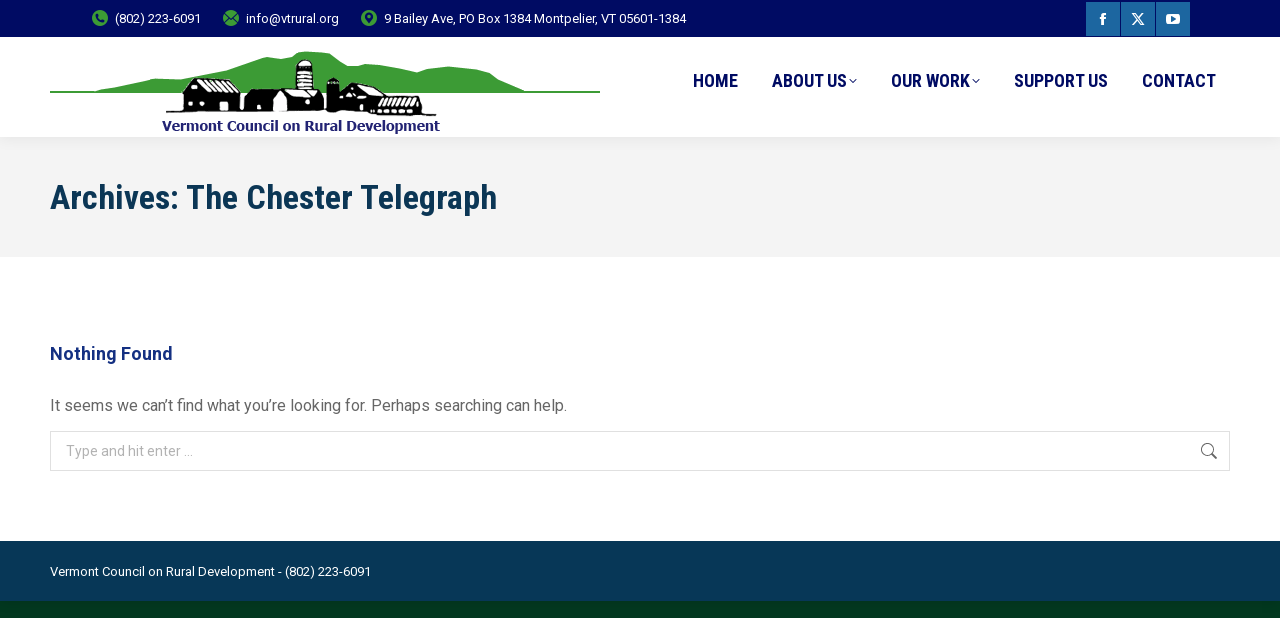

--- FILE ---
content_type: text/html; charset=UTF-8
request_url: https://www.vtrural.org/media_source/the-chester-telegraph/
body_size: 12202
content:
<!DOCTYPE html>
<!--[if !(IE 6) | !(IE 7) | !(IE 8)  ]><!-->
<html lang="en-US" class="no-js">
<!--<![endif]-->
<head>
	<meta charset="UTF-8" />
				<meta name="viewport" content="width=device-width, initial-scale=1, maximum-scale=1, user-scalable=0"/>
			<meta name="theme-color" content="#3c9b35"/>	<link rel="profile" href="https://gmpg.org/xfn/11" />
	<meta name='robots' content='index, follow, max-image-preview:large, max-snippet:-1, max-video-preview:-1' />

	<!-- This site is optimized with the Yoast SEO plugin v26.6 - https://yoast.com/wordpress/plugins/seo/ -->
	<title>The Chester Telegraph Archives - Vermont Council on Rural Development</title>
	<link rel="canonical" href="https://www.vtrural.org/media_source/the-chester-telegraph/" />
	<meta property="og:locale" content="en_US" />
	<meta property="og:type" content="article" />
	<meta property="og:title" content="The Chester Telegraph Archives - Vermont Council on Rural Development" />
	<meta property="og:url" content="https://www.vtrural.org/media_source/the-chester-telegraph/" />
	<meta property="og:site_name" content="Vermont Council on Rural Development" />
	<meta name="twitter:card" content="summary_large_image" />
	<meta name="twitter:site" content="@VTRuralDev" />
	<script type="application/ld+json" class="yoast-schema-graph">{"@context":"https://schema.org","@graph":[{"@type":"CollectionPage","@id":"https://www.vtrural.org/media_source/the-chester-telegraph/","url":"https://www.vtrural.org/media_source/the-chester-telegraph/","name":"The Chester Telegraph Archives - Vermont Council on Rural Development","isPartOf":{"@id":"https://www.vtrural.org/#website"},"breadcrumb":{"@id":"https://www.vtrural.org/media_source/the-chester-telegraph/#breadcrumb"},"inLanguage":"en-US"},{"@type":"BreadcrumbList","@id":"https://www.vtrural.org/media_source/the-chester-telegraph/#breadcrumb","itemListElement":[{"@type":"ListItem","position":1,"name":"Home","item":"https://www.vtrural.org/"},{"@type":"ListItem","position":2,"name":"The Chester Telegraph"}]},{"@type":"WebSite","@id":"https://www.vtrural.org/#website","url":"https://www.vtrural.org/","name":"Vermont Council on Rural Development","description":"Helping Vermonters and Vermont communities develop.","publisher":{"@id":"https://www.vtrural.org/#organization"},"potentialAction":[{"@type":"SearchAction","target":{"@type":"EntryPoint","urlTemplate":"https://www.vtrural.org/?s={search_term_string}"},"query-input":{"@type":"PropertyValueSpecification","valueRequired":true,"valueName":"search_term_string"}}],"inLanguage":"en-US"},{"@type":"Organization","@id":"https://www.vtrural.org/#organization","name":"Vermont Council on Rural Development","url":"https://www.vtrural.org/","logo":{"@type":"ImageObject","inLanguage":"en-US","@id":"https://www.vtrural.org/#/schema/logo/image/","url":"https://www.vtrural.org/wp-content/uploads/VCRD-new-logo-high-res.jpg","contentUrl":"https://www.vtrural.org/wp-content/uploads/VCRD-new-logo-high-res.jpg","width":2000,"height":1238,"caption":"Vermont Council on Rural Development"},"image":{"@id":"https://www.vtrural.org/#/schema/logo/image/"},"sameAs":["https://www.facebook.com/VtCRD?fref=ts","https://x.com/VTRuralDev"]}]}</script>
	<!-- / Yoast SEO plugin. -->


<link rel='dns-prefetch' href='//www.googletagmanager.com' />
<link rel='dns-prefetch' href='//maps.googleapis.com' />
<link rel='dns-prefetch' href='//fonts.googleapis.com' />
<link href='//hb.wpmucdn.com' rel='preconnect' />
<link href='http://fonts.googleapis.com' rel='preconnect' />
<link href='//fonts.gstatic.com' crossorigin='' rel='preconnect' />
<link rel="alternate" type="application/rss+xml" title="Vermont Council on Rural Development &raquo; Feed" href="https://www.vtrural.org/feed/" />
<link rel="alternate" type="application/rss+xml" title="Vermont Council on Rural Development &raquo; The Chester Telegraph Media Source Feed" href="https://www.vtrural.org/media_source/the-chester-telegraph/feed/" />
<style id='wp-img-auto-sizes-contain-inline-css'>
img:is([sizes=auto i],[sizes^="auto," i]){contain-intrinsic-size:3000px 1500px}
/*# sourceURL=wp-img-auto-sizes-contain-inline-css */
</style>

<link rel='stylesheet' id='pt-cv-public-style-css' href='https://www.vtrural.org/wp-content/plugins/content-views-query-and-display-post-page/public/assets/css/cv.css?ver=4.2.1' media='all' />
<link rel='stylesheet' id='pt-cv-public-pro-style-css' href='https://www.vtrural.org/wp-content/plugins/pt-content-views-pro/public/assets/css/cvpro.min.css?ver=7.2.2' media='all' />
<style id='wp-emoji-styles-inline-css'>

	img.wp-smiley, img.emoji {
		display: inline !important;
		border: none !important;
		box-shadow: none !important;
		height: 1em !important;
		width: 1em !important;
		margin: 0 0.07em !important;
		vertical-align: -0.1em !important;
		background: none !important;
		padding: 0 !important;
	}
/*# sourceURL=wp-emoji-styles-inline-css */
</style>
<link rel='stylesheet' id='esg-plugin-settings-css' href='https://www.vtrural.org/wp-content/plugins/essential-grid/public/assets/css/settings.css?ver=3.0.17.1' media='all' />
<link rel='stylesheet' id='tp-fontello-css' href='https://www.vtrural.org/wp-content/plugins/essential-grid/public/assets/font/fontello/css/fontello.css?ver=3.0.17.1' media='all' />
<link rel='stylesheet' id='tp-open-sans-css' href='https://fonts.googleapis.com/css?family=Open+Sans%3A300%2C400%2C600%2C700%2C800&#038;ver=6.9' media='all' />
<link rel='stylesheet' id='tp-droid-serif-css' href='https://fonts.googleapis.com/css?family=Droid+Serif%3A400%2C700&#038;ver=6.9' media='all' />
<link rel='stylesheet' id='tp-raleway-css' href='https://fonts.googleapis.com/css?family=Raleway%3A100%2C200%2C300%2C400%2C500%2C600%2C700%2C800%2C900&#038;ver=6.9' media='all' />
<link rel='stylesheet' id='tp-material-icons-css' href='https://fonts.googleapis.com/css?family=Material+Icons&#038;ver=6.9' media='all' />
<link rel='stylesheet' id='tp-arvo-css' href='https://fonts.googleapis.com/css?family=Arvo%3A400%2C700&#038;ver=6.9' media='all' />
<link rel='stylesheet' id='tp-playfair-display-css' href='https://fonts.googleapis.com/css?family=Playfair+Display%3A400%2C700%2C900&#038;ver=6.9' media='all' />
<link rel='stylesheet' id='the7-font-css' href='https://www.vtrural.org/wp-content/themes/dt-the7/fonts/icomoon-the7-font/icomoon-the7-font.min.css?ver=14.0.1.1' media='all' />
<link rel='stylesheet' id='the7-awesome-fonts-css' href='https://www.vtrural.org/wp-content/themes/dt-the7/fonts/FontAwesome/css/all.min.css?ver=14.0.1.1' media='all' />
<link rel='stylesheet' id='the7-awesome-fonts-back-css' href='https://www.vtrural.org/wp-content/themes/dt-the7/fonts/FontAwesome/back-compat.min.css?ver=14.0.1.1' media='all' />
<link rel='stylesheet' id='the7-icomoon-feather-24x24-css' href='https://www.vtrural.org/wp-content/uploads/smile_fonts/icomoon-feather-24x24/icomoon-feather-24x24.css?ver=6.9' media='all' />
<link rel='stylesheet' id='the7-icomoon-free-social-contact-16x16-css' href='https://www.vtrural.org/wp-content/uploads/smile_fonts/icomoon-free-social-contact-16x16/icomoon-free-social-contact-16x16.css?ver=6.9' media='all' />
<link rel='stylesheet' id='dt-web-fonts-css' href='https://fonts.googleapis.com/css?family=Roboto:400,500,600,700%7CRoboto+Condensed:400,600,700%7CAdamina:400,600,700' media='all' />
<link rel='stylesheet' id='dt-main-css' href='https://www.vtrural.org/wp-content/themes/dt-the7/css/main.min.css?ver=14.0.1.1' media='all' />
<link rel='stylesheet' id='the7-custom-scrollbar-css' href='https://www.vtrural.org/wp-content/themes/dt-the7/lib/custom-scrollbar/custom-scrollbar.min.css?ver=14.0.1.1' media='all' />
<link rel='stylesheet' id='the7-wpbakery-css' href='https://www.vtrural.org/wp-content/themes/dt-the7/css/wpbakery.min.css?ver=14.0.1.1' media='all' />
<link rel='stylesheet' id='the7-css-vars-css' href='https://www.vtrural.org/wp-content/uploads/the7-css/css-vars.css?ver=b595a6233a8f' media='all' />
<link rel='stylesheet' id='dt-custom-css' href='https://www.vtrural.org/wp-content/uploads/the7-css/custom.css?ver=b595a6233a8f' media='all' />
<link rel='stylesheet' id='dt-media-css' href='https://www.vtrural.org/wp-content/uploads/the7-css/media.css?ver=b595a6233a8f' media='all' />
<link rel='stylesheet' id='the7-mega-menu-css' href='https://www.vtrural.org/wp-content/uploads/the7-css/mega-menu.css?ver=b595a6233a8f' media='all' />
<link rel='stylesheet' id='the7-elements-css' href='https://www.vtrural.org/wp-content/uploads/the7-css/post-type-dynamic.css?ver=b595a6233a8f' media='all' />
<link rel='stylesheet' id='style-css' href='https://www.vtrural.org/wp-content/themes/dt-the7/style.css?ver=14.0.1.1' media='all' />
<link rel='stylesheet' id='ultimate-vc-addons-style-min-css' href='https://www.vtrural.org/wp-content/plugins/Ultimate_VC_Addons/assets/min-css/ultimate.min.css?ver=3.21.2' media='all' />
<link rel='stylesheet' id='ultimate-vc-addons-icons-css' href='https://www.vtrural.org/wp-content/plugins/Ultimate_VC_Addons/assets/css/icons.css?ver=3.21.2' media='all' />
<link rel='stylesheet' id='ultimate-vc-addons-vidcons-css' href='https://www.vtrural.org/wp-content/plugins/Ultimate_VC_Addons/assets/fonts/vidcons.css?ver=3.21.2' media='all' />
<link rel='stylesheet' id='ultimate-vc-addons-selected-google-fonts-style-css' href='https://fonts.googleapis.com/css?family=PT+Sans:normal,italic,700,700italic|Roboto+Condensed:&#038;subset=cyrillic,cyrillic-ext,latin,latin-ext,vietnamese,greek,greek-ext' media='all' />
<link rel='stylesheet' id='__EPYT__style-css' href='https://www.vtrural.org/wp-content/plugins/youtube-embed-plus/styles/ytprefs.min.css?ver=14.2.3.3' media='all' />
<style id='__EPYT__style-inline-css'>

                .epyt-gallery-thumb {
                        width: 25%;
                }
                
/*# sourceURL=__EPYT__style-inline-css */
</style>
<!--n2css--><!--n2js--><script src="https://www.vtrural.org/wp-includes/js/jquery/jquery.min.js?ver=3.7.1" id="jquery-core-js"></script>
<script src="https://www.vtrural.org/wp-includes/js/jquery/jquery-migrate.min.js?ver=3.4.1" id="jquery-migrate-js"></script>
<script id="dt-above-fold-js-extra">
var dtLocal = {"themeUrl":"https://www.vtrural.org/wp-content/themes/dt-the7","passText":"To view this protected post, enter the password below:","moreButtonText":{"loading":"Loading...","loadMore":"Load more"},"postID":null,"ajaxurl":"https://www.vtrural.org/wp-admin/admin-ajax.php","REST":{"baseUrl":"https://www.vtrural.org/wp-json/the7/v1","endpoints":{"sendMail":"/send-mail"}},"contactMessages":{"required":"One or more fields have an error. Please check and try again.","terms":"Please accept the privacy policy.","fillTheCaptchaError":"Please, fill the captcha."},"captchaSiteKey":"","ajaxNonce":"22dd9365cf","pageData":{"type":"archive","template":"archive","layout":"masonry"},"themeSettings":{"smoothScroll":"on","lazyLoading":false,"desktopHeader":{"height":100},"ToggleCaptionEnabled":"disabled","ToggleCaption":"Navigation","floatingHeader":{"showAfter":160,"showMenu":true,"height":70,"logo":{"showLogo":true,"html":"","url":"https://www.vtrural.org/"}},"topLine":{"floatingTopLine":{"logo":{"showLogo":false,"html":""}}},"mobileHeader":{"firstSwitchPoint":1050,"secondSwitchPoint":778,"firstSwitchPointHeight":70,"secondSwitchPointHeight":60,"mobileToggleCaptionEnabled":"disabled","mobileToggleCaption":"Menu"},"stickyMobileHeaderFirstSwitch":{"logo":{"html":"\u003Cimg class=\" preload-me\" src=\"https://www.vtrural.org/wp-content/uploads/2022/07/VCRD-Logo-Top.png\" srcset=\"https://www.vtrural.org/wp-content/uploads/2022/07/VCRD-Logo-Top.png 550w\" width=\"550\" height=\"96\"   sizes=\"550px\" alt=\"Vermont Council on Rural Development\" /\u003E"}},"stickyMobileHeaderSecondSwitch":{"logo":{"html":"\u003Cimg class=\" preload-me\" src=\"https://www.vtrural.org/wp-content/uploads/2022/07/VCRD-Logo-Top.png\" srcset=\"https://www.vtrural.org/wp-content/uploads/2022/07/VCRD-Logo-Top.png 550w\" width=\"550\" height=\"96\"   sizes=\"550px\" alt=\"Vermont Council on Rural Development\" /\u003E"}},"sidebar":{"switchPoint":992},"boxedWidth":"1280px"},"VCMobileScreenWidth":"778"};
var dtShare = {"shareButtonText":{"facebook":"Share on Facebook","twitter":"Share on X","pinterest":"Pin it","linkedin":"Share on Linkedin","whatsapp":"Share on Whatsapp"},"overlayOpacity":"85"};
//# sourceURL=dt-above-fold-js-extra
</script>
<script src="https://www.vtrural.org/wp-content/themes/dt-the7/js/above-the-fold.min.js?ver=14.0.1.1" id="dt-above-fold-js"></script>

<!-- Google tag (gtag.js) snippet added by Site Kit -->
<!-- Google Analytics snippet added by Site Kit -->
<script src="https://www.googletagmanager.com/gtag/js?id=G-L63Z8QWLH3" id="google_gtagjs-js" async></script>
<script id="google_gtagjs-js-after">
window.dataLayer = window.dataLayer || [];function gtag(){dataLayer.push(arguments);}
gtag("set","linker",{"domains":["www.vtrural.org"]});
gtag("js", new Date());
gtag("set", "developer_id.dZTNiMT", true);
gtag("config", "G-L63Z8QWLH3");
//# sourceURL=google_gtagjs-js-after
</script>
<script src="https://www.vtrural.org/wp-content/plugins/Ultimate_VC_Addons/assets/min-js/modernizr-custom.min.js?ver=3.21.2" id="ultimate-vc-addons-modernizr-js"></script>
<script src="https://www.vtrural.org/wp-content/plugins/Ultimate_VC_Addons/assets/min-js/jquery-ui.min.js?ver=3.21.2" id="jquery_ui-js"></script>
<script src="https://maps.googleapis.com/maps/api/js" id="ultimate-vc-addons-googleapis-js"></script>
<script src="https://www.vtrural.org/wp-includes/js/jquery/ui/core.min.js?ver=1.13.3" id="jquery-ui-core-js"></script>
<script src="https://www.vtrural.org/wp-includes/js/jquery/ui/mouse.min.js?ver=1.13.3" id="jquery-ui-mouse-js"></script>
<script src="https://www.vtrural.org/wp-includes/js/jquery/ui/slider.min.js?ver=1.13.3" id="jquery-ui-slider-js"></script>
<script src="https://www.vtrural.org/wp-content/plugins/Ultimate_VC_Addons/assets/min-js/jquery-ui-labeledslider.min.js?ver=3.21.2" id="ultimate-vc-addons_range_tick-js"></script>
<script src="https://www.vtrural.org/wp-content/plugins/Ultimate_VC_Addons/assets/min-js/ultimate.min.js?ver=3.21.2" id="ultimate-vc-addons-script-js"></script>
<script src="https://www.vtrural.org/wp-content/plugins/Ultimate_VC_Addons/assets/min-js/modal-all.min.js?ver=3.21.2" id="ultimate-vc-addons-modal-all-js"></script>
<script src="https://www.vtrural.org/wp-content/plugins/Ultimate_VC_Addons/assets/min-js/jparallax.min.js?ver=3.21.2" id="ultimate-vc-addons-jquery.shake-js"></script>
<script src="https://www.vtrural.org/wp-content/plugins/Ultimate_VC_Addons/assets/min-js/vhparallax.min.js?ver=3.21.2" id="ultimate-vc-addons-jquery.vhparallax-js"></script>
<script src="https://www.vtrural.org/wp-content/plugins/Ultimate_VC_Addons/assets/min-js/ultimate_bg.min.js?ver=3.21.2" id="ultimate-vc-addons-row-bg-js"></script>
<script src="https://www.vtrural.org/wp-content/plugins/Ultimate_VC_Addons/assets/min-js/mb-YTPlayer.min.js?ver=3.21.2" id="ultimate-vc-addons-jquery.ytplayer-js"></script>
<script id="__ytprefs__-js-extra">
var _EPYT_ = {"ajaxurl":"https://www.vtrural.org/wp-admin/admin-ajax.php","security":"bf4167edcf","gallery_scrolloffset":"20","eppathtoscripts":"https://www.vtrural.org/wp-content/plugins/youtube-embed-plus/scripts/","eppath":"https://www.vtrural.org/wp-content/plugins/youtube-embed-plus/","epresponsiveselector":"[\"iframe.__youtube_prefs_widget__\"]","epdovol":"1","version":"14.2.3.3","evselector":"iframe.__youtube_prefs__[src], iframe[src*=\"youtube.com/embed/\"], iframe[src*=\"youtube-nocookie.com/embed/\"]","ajax_compat":"","maxres_facade":"eager","ytapi_load":"light","pause_others":"","stopMobileBuffer":"1","facade_mode":"","not_live_on_channel":""};
//# sourceURL=__ytprefs__-js-extra
</script>
<script src="https://www.vtrural.org/wp-content/plugins/youtube-embed-plus/scripts/ytprefs.min.js?ver=14.2.3.3" id="__ytprefs__-js"></script>
<script></script><link rel="https://api.w.org/" href="https://www.vtrural.org/wp-json/" /><link rel="alternate" title="JSON" type="application/json" href="https://www.vtrural.org/wp-json/wp/v2/media_source/314" /><link rel="EditURI" type="application/rsd+xml" title="RSD" href="https://www.vtrural.org/xmlrpc.php?rsd" />
<meta name="generator" content="Site Kit by Google 1.168.0" /><link rel="apple-touch-icon" sizes="180x180" href="/wp-content/uploads/fbrfg/apple-touch-icon.png">
<link rel="icon" type="image/png" sizes="32x32" href="/wp-content/uploads/fbrfg/favicon-32x32.png">
<link rel="icon" type="image/png" sizes="16x16" href="/wp-content/uploads/fbrfg/favicon-16x16.png">
<link rel="manifest" href="/wp-content/uploads/fbrfg/site.webmanifest">
<link rel="mask-icon" href="/wp-content/uploads/fbrfg/safari-pinned-tab.svg" color="#5bbad5">
<link rel="shortcut icon" href="/wp-content/uploads/fbrfg/favicon.ico">
<meta name="msapplication-TileColor" content="#da532c">
<meta name="msapplication-config" content="/wp-content/uploads/fbrfg/browserconfig.xml">
<meta name="theme-color" content="#ffffff"><meta name="generator" content="Powered by WPBakery Page Builder - drag and drop page builder for WordPress."/>
<noscript><style> .wpb_animate_when_almost_visible { opacity: 1; }</style></noscript><style id='the7-custom-inline-css' type='text/css'>
ul.pt-cv-gls-menu {
  padding-left: 0;
  margin-left: 0;
  margin-bottom: 20px;
  display: block !important;
  visibility: hidden;
}

.epyt-gallery-title {
  font-size: 100%;
  line-height: 110%;
  padding: 10px;
  font-weight: medium;
  color: #555555;
}
a.fts-powered-by-text {
  padding-top: 8px !important;
  width: 100%;
  text-align: center !important;
  display: block;
  visibility: hidden;
}

@media screen and (min-width:641px) {
.qgiv-embed-container iframe {
    min-height: 850px !important;
	clear:all;
}
}
@media screen and (max-width:640px) {
.qgiv-embed-container iframe {
    min-height: 900px !important;
}
}
</style>
</head>
<body id="the7-body" class="archive tax-media_source term-the-chester-telegraph term-314 wp-embed-responsive wp-theme-dt-the7 the7-core-ver-2.7.12 layout-masonry description-under-image boxed-layout dt-responsive-on right-mobile-menu-close-icon ouside-menu-close-icon mobile-hamburger-close-bg-enable mobile-hamburger-close-bg-hover-enable  fade-medium-mobile-menu-close-icon fade-small-menu-close-icon srcset-enabled btn-flat custom-btn-color custom-btn-hover-color phantom-slide phantom-shadow-decoration phantom-custom-logo-on sticky-mobile-header top-header first-switch-logo-left first-switch-menu-right second-switch-logo-left second-switch-menu-right right-mobile-menu layzr-loading-on popup-message-style the7-ver-14.0.1.1 dt-fa-compatibility wpb-js-composer js-comp-ver-8.7.2 vc_responsive">
<!-- The7 14.0.1.1 -->

<div id="page" class="boxed">
	<a class="skip-link screen-reader-text" href="#content">Skip to content</a>

<div class="masthead inline-header right widgets surround shadow-decoration shadow-mobile-header-decoration small-mobile-menu-icon mobile-menu-icon-bg-on mobile-menu-icon-hover-bg-on show-sub-menu-on-hover" >

	<div class="top-bar top-bar-line-hide">
	<div class="top-bar-bg" ></div>
	<div class="left-widgets mini-widgets"><span class="mini-contacts phone show-on-desktop in-top-bar-left in-menu-second-switch"><i class="fa-fw icomoon-the7-font-the7-phone-04"></i>(802) 223-6091</span><span class="mini-contacts email show-on-desktop in-top-bar-left in-menu-second-switch"><i class="fa-fw icomoon-the7-font-the7-mail-08"></i><a href="/cdn-cgi/l/email-protection" class="__cf_email__" data-cfemail="432a2d252c033537313631222f6d2c3124">[email&#160;protected]</a></span><span class="mini-contacts address show-on-desktop in-menu-first-switch in-menu-second-switch"><i class="fa-fw icomoon-the7-font-the7-map-07"></i>9 Bailey Ave, PO Box 1384 Montpelier, VT  05601-1384</span></div><div class="right-widgets mini-widgets"><div class="soc-ico show-on-desktop in-top-bar-right in-menu-second-switch custom-bg disabled-border border-off hover-custom-bg hover-disabled-border  hover-border-off"><a title="Facebook page opens in new window" href="https://www.facebook.com/VtCRD?fref=ts" target="_blank" class="facebook"><span class="soc-font-icon"></span><span class="screen-reader-text">Facebook page opens in new window</span></a><a title="X page opens in new window" href="https://twitter.com/VTRuralDev" target="_blank" class="twitter"><span class="soc-font-icon"></span><span class="screen-reader-text">X page opens in new window</span></a><a title="YouTube page opens in new window" href="https://www.youtube.com/user/TheVCRD" target="_blank" class="you-tube"><span class="soc-font-icon"></span><span class="screen-reader-text">YouTube page opens in new window</span></a></div></div></div>

	<header class="header-bar" role="banner">

		<div class="branding">
	<div id="site-title" class="assistive-text">Vermont Council on Rural Development</div>
	<div id="site-description" class="assistive-text">Helping Vermonters and Vermont communities develop.</div>
	<a class="" href="https://www.vtrural.org/"><img class=" preload-me" src="https://www.vtrural.org/wp-content/uploads/2022/07/VCRD-Logo-Top.png" srcset="https://www.vtrural.org/wp-content/uploads/2022/07/VCRD-Logo-Top.png 550w" width="550" height="96"   sizes="550px" alt="Vermont Council on Rural Development" /></a></div>

		<ul id="primary-menu" class="main-nav bg-outline-decoration hover-bg-decoration hover-line-decoration active-bg-decoration active-line-decoration level-arrows-on outside-item-remove-margin"><li class="menu-item menu-item-type-post_type menu-item-object-page menu-item-home menu-item-1002 first depth-0"><a href='https://www.vtrural.org/' data-level='1'><span class="menu-item-text"><span class="menu-text">HOME</span></span></a></li> <li class="menu-item menu-item-type-custom menu-item-object-custom menu-item-has-children menu-item-2018 has-children depth-0 dt-mega-menu mega-auto-width mega-column-4"><a href='#' class='not-clickable-item' data-level='1' aria-haspopup='true' aria-expanded='false'><span class="menu-item-text"><span class="menu-text">ABOUT US</span></span></a><div class="dt-mega-menu-wrap"><ul class="sub-nav hover-style-bg level-arrows-on" role="group"><li class="menu-item menu-item-type-post_type menu-item-object-page menu-item-5640 first depth-1 no-link dt-mega-parent wf-1-4 with-subtitle"><a href='https://www.vtrural.org/about/' data-level='2'><span class="menu-item-text"><span class="menu-text">About VCRD</span><span class="subtitle-text">Learn more about VCRD, a nonprofit dedicated to the support of the locally-defined progress of Vermont’s rural communities.</span></span></a></li> <li class="menu-item menu-item-type-post_type menu-item-object-page menu-item-4019 depth-1 no-link dt-mega-parent wf-1-4 with-subtitle"><a href='https://www.vtrural.org/about/staff/' data-level='2'><span class="menu-item-text"><span class="menu-text">Meet Our Team</span><span class="subtitle-text">Learn more about the team and how to connect.</span></span></a></li> <li class="menu-item menu-item-type-post_type menu-item-object-page menu-item-5466 depth-1 no-link dt-mega-parent wf-1-4 with-subtitle"><a href='https://www.vtrural.org/reports/' data-level='2'><span class="menu-item-text"><span class="menu-text">Reports &#038; Resources</span><span class="subtitle-text">Reports and resources from current and past programs and events.</span></span></a></li> <li class="menu-item menu-item-type-post_type menu-item-object-page menu-item-5638 depth-1 no-link dt-mega-parent wf-1-4 with-subtitle"><a href='https://www.vtrural.org/media-library/' data-level='2'><span class="menu-item-text"><span class="menu-text">Video Library</span><span class="subtitle-text">From VCRD’s YouTube feed.</span></span></a></li> <li class="menu-item menu-item-type-custom menu-item-object-custom menu-item-5813 depth-1 no-link dt-mega-parent wf-1-4 with-subtitle"><a href='https://www.vtrural.org/awards/' data-level='2'><span class="menu-item-text"><span class="menu-text">Awards</span><span class="subtitle-text">Celebrating Vermonters who exemplify dedication, integrity and honorable service to community and to rural Vermont, and who have had a transformational effect on their communities.</span></span></a></li> <li class="menu-item menu-item-type-custom menu-item-object-custom menu-item-5812 depth-1 no-link dt-mega-parent wf-1-4 with-subtitle"><a href='https://www.vtrural.org/past-initiatives/' data-level='2'><span class="menu-item-text"><span class="menu-text">Past Initiatives</span><span class="subtitle-text">An archive of some past VCRD projects and initiatives including the Vermont Digital Economy Project, e-Vermont, and more. Resources remain available for communities throughout Vermont.</span></span></a></li> </ul></div></li> <li class="menu-item menu-item-type-custom menu-item-object-custom menu-item-has-children menu-item-2019 has-children depth-0 dt-mega-menu mega-auto-width mega-column-5"><a href='#' class='not-clickable-item' data-level='1' aria-haspopup='true' aria-expanded='false'><span class="menu-item-text"><span class="menu-text">OUR WORK</span></span></a><div class="dt-mega-menu-wrap"><ul class="sub-nav hover-style-bg level-arrows-on" role="group"><li class="menu-item menu-item-type-post_type menu-item-object-page menu-item-5186 first depth-1 no-link dt-mega-parent wf-1-5 with-subtitle"><a href='https://www.vtrural.org/community-visits/' data-level='2'><span class="menu-item-text"><span class="menu-text">Community Visits</span><span class="subtitle-text">A way for towns to engage community members in common goal-setting and access resources to help them take action on those goals.</span></span></a></li> <li class="menu-item menu-item-type-custom menu-item-object-custom menu-item-4969 depth-1 no-link dt-mega-parent wf-1-5 with-subtitle"><a href='/climate-economy/' data-level='2'><span class="menu-item-text"><span class="menu-text">Climate Economy Initative</span><span class="subtitle-text">Designed to help communities and leaders build and implement priority actions that increase economic vitality and affordability in a time of climate change.</span></span></a></li> <li class="menu-item menu-item-type-post_type menu-item-object-page menu-item-5008 depth-1 no-link dt-mega-parent wf-1-5 with-subtitle"><a href='https://www.vtrural.org/policy/' data-level='2'><span class="menu-item-text"><span class="menu-text">Policy</span><span class="subtitle-text">We convene Policy Councils around issues important to rural Vermont to identify concrete statewide recommendations for action.</span></span></a></li> <li class="menu-item menu-item-type-post_type menu-item-object-page menu-item-5228 depth-1 no-link dt-mega-parent wf-1-5 with-subtitle"><a href='https://www.vtrural.org/vermont-proposition/' data-level='2'><span class="menu-item-text"><span class="menu-text">Vermont Proposition</span><span class="subtitle-text">A set of transformational goals designed to optimize the best of Vermont at mid-century — for our economy, environment, communities, and people.</span></span></a></li> <li class="menu-item menu-item-type-post_type menu-item-object-page menu-item-5231 depth-1 no-link dt-mega-parent wf-1-5 with-subtitle"><a href='https://www.vtrural.org/leadership-network/' data-level='2'><span class="menu-item-text"><span class="menu-text">Vermont Community Leadership Network</span><span class="subtitle-text">Connecting and supporting local leaders – with or without an official position – as they build local projects, organizations, and systems that serve their communities and Vermont’s urgent and long-term needs.</span></span></a></li> <li class="menu-item menu-item-type-post_type menu-item-object-post menu-item-6514 depth-1 no-link dt-mega-parent wf-1-5 with-subtitle"><a href='https://www.vtrural.org/village-trust/' data-level='2'><span class="menu-item-text"><span class="menu-text">Village Trust Initiative</span><span class="subtitle-text">Expertise and funding to help 20 small towns create or bolster a local community trust organization and take on a transformational revitalization project in the village.</span></span></a></li> <li class="menu-item menu-item-type-post_type menu-item-object-post menu-item-6515 depth-1 no-link dt-mega-parent wf-1-5 with-subtitle"><a href='https://www.vtrural.org/mtap/' data-level='2'><span class="menu-item-text"><span class="menu-text">MTAP Services</span><span class="subtitle-text">Free facilitation and technical support services to help towns prioritize projects and connect to support for grant-writing, permit applications, regulatory compliance, and more.</span></span></a></li> <li class="menu-item menu-item-type-post_type menu-item-object-page menu-item-5238 depth-1 no-link dt-mega-parent wf-1-5 with-subtitle"><a href='https://www.vtrural.org/working-communities-challenge/' data-level='2'><span class="menu-item-text"><span class="menu-text">Working Communities Challenge</span><span class="subtitle-text">Advancing local collaborative efforts that build strong, healthy economies and communities in Vermont’s rural towns and regions, by supporting teams of leaders as they tackle complex challenges.</span></span></a></li> <li class="menu-item menu-item-type-post_type menu-item-object-page menu-item-5192 depth-1 no-link dt-mega-parent wf-1-5 with-subtitle"><a href='https://www.vtrural.org/vermont-working-lands-initiative/' data-level='2'><span class="menu-item-text"><span class="menu-text">Vermont Working Lands Initiative</span><span class="subtitle-text">Supporting the farm, forest, and value-adding businesses that are at the foundation of the working landscape that benefits all Vermonters.</span></span></a></li> <li class="menu-item menu-item-type-post_type menu-item-object-page menu-item-5022 depth-1 no-link dt-mega-parent wf-1-5 with-subtitle"><a href='https://www.vtrural.org/summit/' data-level='2'><span class="menu-item-text"><span class="menu-text">Summits</span><span class="subtitle-text">Annual summits convene Vermonters for cooperative goal-setting around key rural priorities and help leaders build skills, share opportunities, network, and learn.</span></span></a></li> </ul></div></li> <li class="menu-item menu-item-type-custom menu-item-object-custom menu-item-2021 depth-0"><a href='/support-us/' data-level='1'><span class="menu-item-text"><span class="menu-text">SUPPORT US</span></span></a></li> <li class="menu-item menu-item-type-custom menu-item-object-custom menu-item-2022 last depth-0"><a href='/contact/' data-level='1'><span class="menu-item-text"><span class="menu-text">CONTACT</span></span></a></li> </ul>
		
	</header>

</div>
<div role="navigation" aria-label="Main Menu" class="dt-mobile-header mobile-menu-show-divider">
	<div class="dt-close-mobile-menu-icon" aria-label="Close" role="button" tabindex="0"><div class="close-line-wrap"><span class="close-line"></span><span class="close-line"></span><span class="close-line"></span></div></div>	<ul id="mobile-menu" class="mobile-main-nav">
		<li class="menu-item menu-item-type-post_type menu-item-object-page menu-item-home menu-item-1002 first depth-0"><a href='https://www.vtrural.org/' data-level='1'><span class="menu-item-text"><span class="menu-text">HOME</span></span></a></li> <li class="menu-item menu-item-type-custom menu-item-object-custom menu-item-has-children menu-item-2018 has-children depth-0 dt-mega-menu mega-auto-width mega-column-4"><a href='#' class='not-clickable-item' data-level='1' aria-haspopup='true' aria-expanded='false'><span class="menu-item-text"><span class="menu-text">ABOUT US</span></span></a><div class="dt-mega-menu-wrap"><ul class="sub-nav hover-style-bg level-arrows-on" role="group"><li class="menu-item menu-item-type-post_type menu-item-object-page menu-item-5640 first depth-1 no-link dt-mega-parent wf-1-4 with-subtitle"><a href='https://www.vtrural.org/about/' data-level='2'><span class="menu-item-text"><span class="menu-text">About VCRD</span><span class="subtitle-text">Learn more about VCRD, a nonprofit dedicated to the support of the locally-defined progress of Vermont’s rural communities.</span></span></a></li> <li class="menu-item menu-item-type-post_type menu-item-object-page menu-item-4019 depth-1 no-link dt-mega-parent wf-1-4 with-subtitle"><a href='https://www.vtrural.org/about/staff/' data-level='2'><span class="menu-item-text"><span class="menu-text">Meet Our Team</span><span class="subtitle-text">Learn more about the team and how to connect.</span></span></a></li> <li class="menu-item menu-item-type-post_type menu-item-object-page menu-item-5466 depth-1 no-link dt-mega-parent wf-1-4 with-subtitle"><a href='https://www.vtrural.org/reports/' data-level='2'><span class="menu-item-text"><span class="menu-text">Reports &#038; Resources</span><span class="subtitle-text">Reports and resources from current and past programs and events.</span></span></a></li> <li class="menu-item menu-item-type-post_type menu-item-object-page menu-item-5638 depth-1 no-link dt-mega-parent wf-1-4 with-subtitle"><a href='https://www.vtrural.org/media-library/' data-level='2'><span class="menu-item-text"><span class="menu-text">Video Library</span><span class="subtitle-text">From VCRD’s YouTube feed.</span></span></a></li> <li class="menu-item menu-item-type-custom menu-item-object-custom menu-item-5813 depth-1 no-link dt-mega-parent wf-1-4 with-subtitle"><a href='https://www.vtrural.org/awards/' data-level='2'><span class="menu-item-text"><span class="menu-text">Awards</span><span class="subtitle-text">Celebrating Vermonters who exemplify dedication, integrity and honorable service to community and to rural Vermont, and who have had a transformational effect on their communities.</span></span></a></li> <li class="menu-item menu-item-type-custom menu-item-object-custom menu-item-5812 depth-1 no-link dt-mega-parent wf-1-4 with-subtitle"><a href='https://www.vtrural.org/past-initiatives/' data-level='2'><span class="menu-item-text"><span class="menu-text">Past Initiatives</span><span class="subtitle-text">An archive of some past VCRD projects and initiatives including the Vermont Digital Economy Project, e-Vermont, and more. Resources remain available for communities throughout Vermont.</span></span></a></li> </ul></div></li> <li class="menu-item menu-item-type-custom menu-item-object-custom menu-item-has-children menu-item-2019 has-children depth-0 dt-mega-menu mega-auto-width mega-column-5"><a href='#' class='not-clickable-item' data-level='1' aria-haspopup='true' aria-expanded='false'><span class="menu-item-text"><span class="menu-text">OUR WORK</span></span></a><div class="dt-mega-menu-wrap"><ul class="sub-nav hover-style-bg level-arrows-on" role="group"><li class="menu-item menu-item-type-post_type menu-item-object-page menu-item-5186 first depth-1 no-link dt-mega-parent wf-1-5 with-subtitle"><a href='https://www.vtrural.org/community-visits/' data-level='2'><span class="menu-item-text"><span class="menu-text">Community Visits</span><span class="subtitle-text">A way for towns to engage community members in common goal-setting and access resources to help them take action on those goals.</span></span></a></li> <li class="menu-item menu-item-type-custom menu-item-object-custom menu-item-4969 depth-1 no-link dt-mega-parent wf-1-5 with-subtitle"><a href='/climate-economy/' data-level='2'><span class="menu-item-text"><span class="menu-text">Climate Economy Initative</span><span class="subtitle-text">Designed to help communities and leaders build and implement priority actions that increase economic vitality and affordability in a time of climate change.</span></span></a></li> <li class="menu-item menu-item-type-post_type menu-item-object-page menu-item-5008 depth-1 no-link dt-mega-parent wf-1-5 with-subtitle"><a href='https://www.vtrural.org/policy/' data-level='2'><span class="menu-item-text"><span class="menu-text">Policy</span><span class="subtitle-text">We convene Policy Councils around issues important to rural Vermont to identify concrete statewide recommendations for action.</span></span></a></li> <li class="menu-item menu-item-type-post_type menu-item-object-page menu-item-5228 depth-1 no-link dt-mega-parent wf-1-5 with-subtitle"><a href='https://www.vtrural.org/vermont-proposition/' data-level='2'><span class="menu-item-text"><span class="menu-text">Vermont Proposition</span><span class="subtitle-text">A set of transformational goals designed to optimize the best of Vermont at mid-century — for our economy, environment, communities, and people.</span></span></a></li> <li class="menu-item menu-item-type-post_type menu-item-object-page menu-item-5231 depth-1 no-link dt-mega-parent wf-1-5 with-subtitle"><a href='https://www.vtrural.org/leadership-network/' data-level='2'><span class="menu-item-text"><span class="menu-text">Vermont Community Leadership Network</span><span class="subtitle-text">Connecting and supporting local leaders – with or without an official position – as they build local projects, organizations, and systems that serve their communities and Vermont’s urgent and long-term needs.</span></span></a></li> <li class="menu-item menu-item-type-post_type menu-item-object-post menu-item-6514 depth-1 no-link dt-mega-parent wf-1-5 with-subtitle"><a href='https://www.vtrural.org/village-trust/' data-level='2'><span class="menu-item-text"><span class="menu-text">Village Trust Initiative</span><span class="subtitle-text">Expertise and funding to help 20 small towns create or bolster a local community trust organization and take on a transformational revitalization project in the village.</span></span></a></li> <li class="menu-item menu-item-type-post_type menu-item-object-post menu-item-6515 depth-1 no-link dt-mega-parent wf-1-5 with-subtitle"><a href='https://www.vtrural.org/mtap/' data-level='2'><span class="menu-item-text"><span class="menu-text">MTAP Services</span><span class="subtitle-text">Free facilitation and technical support services to help towns prioritize projects and connect to support for grant-writing, permit applications, regulatory compliance, and more.</span></span></a></li> <li class="menu-item menu-item-type-post_type menu-item-object-page menu-item-5238 depth-1 no-link dt-mega-parent wf-1-5 with-subtitle"><a href='https://www.vtrural.org/working-communities-challenge/' data-level='2'><span class="menu-item-text"><span class="menu-text">Working Communities Challenge</span><span class="subtitle-text">Advancing local collaborative efforts that build strong, healthy economies and communities in Vermont’s rural towns and regions, by supporting teams of leaders as they tackle complex challenges.</span></span></a></li> <li class="menu-item menu-item-type-post_type menu-item-object-page menu-item-5192 depth-1 no-link dt-mega-parent wf-1-5 with-subtitle"><a href='https://www.vtrural.org/vermont-working-lands-initiative/' data-level='2'><span class="menu-item-text"><span class="menu-text">Vermont Working Lands Initiative</span><span class="subtitle-text">Supporting the farm, forest, and value-adding businesses that are at the foundation of the working landscape that benefits all Vermonters.</span></span></a></li> <li class="menu-item menu-item-type-post_type menu-item-object-page menu-item-5022 depth-1 no-link dt-mega-parent wf-1-5 with-subtitle"><a href='https://www.vtrural.org/summit/' data-level='2'><span class="menu-item-text"><span class="menu-text">Summits</span><span class="subtitle-text">Annual summits convene Vermonters for cooperative goal-setting around key rural priorities and help leaders build skills, share opportunities, network, and learn.</span></span></a></li> </ul></div></li> <li class="menu-item menu-item-type-custom menu-item-object-custom menu-item-2021 depth-0"><a href='/support-us/' data-level='1'><span class="menu-item-text"><span class="menu-text">SUPPORT US</span></span></a></li> <li class="menu-item menu-item-type-custom menu-item-object-custom menu-item-2022 last depth-0"><a href='/contact/' data-level='1'><span class="menu-item-text"><span class="menu-text">CONTACT</span></span></a></li> 	</ul>
	<div class='mobile-mini-widgets-in-menu'></div>
</div>

		<div class="page-title title-left solid-bg breadcrumbs-off page-title-responsive-enabled">
			<div class="wf-wrap">

				<div class="page-title-head hgroup"><h1 >Archives: <span>The Chester Telegraph</span></h1></div>			</div>
		</div>

		

<div id="main" class="sidebar-none sidebar-divider-off">

	
	<div class="main-gradient"></div>
	<div class="wf-wrap">
	<div class="wf-container-main">

	

	<!-- Content -->
	<div id="content" class="content" role="main">

		
<article id="post-0" class="post no-results not-found">
	<h1 class="entry-title">Nothing Found</h1>

			<p>It seems we can&rsquo;t find what you&rsquo;re looking for. Perhaps searching can help.</p>
		<form class="searchform" role="search" method="get" action="https://www.vtrural.org/">
    <label for="the7-search" class="screen-reader-text">Search:</label>
    <input type="text" id="the7-search" class="field searchform-s" name="s" value="" placeholder="Type and hit enter &hellip;" />
    <input type="submit" class="assistive-text searchsubmit" value="Go!" />
    <a href="" class="submit"><svg version="1.1" xmlns="http://www.w3.org/2000/svg" xmlns:xlink="http://www.w3.org/1999/xlink" x="0px" y="0px" viewBox="0 0 16 16" style="enable-background:new 0 0 16 16;" xml:space="preserve"><path d="M11.7,10.3c2.1-2.9,1.5-7-1.4-9.1s-7-1.5-9.1,1.4s-1.5,7,1.4,9.1c2.3,1.7,5.4,1.7,7.7,0h0c0,0,0.1,0.1,0.1,0.1l3.8,3.8c0.4,0.4,1,0.4,1.4,0s0.4-1,0-1.4l-3.8-3.9C11.8,10.4,11.8,10.4,11.7,10.3L11.7,10.3z M12,6.5c0,3-2.5,5.5-5.5,5.5S1,9.5,1,6.5S3.5,1,6.5,1S12,3.5,12,6.5z"/></svg></a>
</form>
	</article><!-- #post-0 .post .no-results .not-found -->

	</div><!-- #content -->

	

			</div><!-- .wf-container -->
		</div><!-- .wf-wrap -->

	
	</div><!-- #main -->

	


	<!-- !Footer -->
	<footer id="footer" class="footer solid-bg"  role="contentinfo">

		
<!-- !Bottom-bar -->
<div id="bottom-bar" class="solid-bg logo-left">
    <div class="wf-wrap">
        <div class="wf-container-bottom">

			
                <div class="wf-float-left">

					Vermont Council on Rural Development - 
(802) 223-6091
                </div>

			
            <div class="wf-float-right">

				
            </div>

        </div><!-- .wf-container-bottom -->
    </div><!-- .wf-wrap -->
</div><!-- #bottom-bar -->
	</footer><!-- #footer -->

<a href="#" class="scroll-top"><svg version="1.1" xmlns="http://www.w3.org/2000/svg" xmlns:xlink="http://www.w3.org/1999/xlink" x="0px" y="0px"
	 viewBox="0 0 16 16" style="enable-background:new 0 0 16 16;" xml:space="preserve">
<path d="M11.7,6.3l-3-3C8.5,3.1,8.3,3,8,3c0,0,0,0,0,0C7.7,3,7.5,3.1,7.3,3.3l-3,3c-0.4,0.4-0.4,1,0,1.4c0.4,0.4,1,0.4,1.4,0L7,6.4
	V12c0,0.6,0.4,1,1,1s1-0.4,1-1V6.4l1.3,1.3c0.4,0.4,1,0.4,1.4,0C11.9,7.5,12,7.3,12,7S11.9,6.5,11.7,6.3z"/>
</svg><span class="screen-reader-text">Go to Top</span></a>

</div><!-- #page -->

<script data-cfasync="false" src="/cdn-cgi/scripts/5c5dd728/cloudflare-static/email-decode.min.js"></script><script type="speculationrules">
{"prefetch":[{"source":"document","where":{"and":[{"href_matches":"/*"},{"not":{"href_matches":["/wp-*.php","/wp-admin/*","/wp-content/uploads/*","/wp-content/*","/wp-content/plugins/*","/wp-content/themes/dt-the7/*","/*\\?(.+)"]}},{"not":{"selector_matches":"a[rel~=\"nofollow\"]"}},{"not":{"selector_matches":".no-prefetch, .no-prefetch a"}}]},"eagerness":"conservative"}]}
</script>
<script src="https://www.vtrural.org/wp-content/themes/dt-the7/js/main.min.js?ver=14.0.1.1" id="dt-main-js"></script>
<script id="pt-cv-content-views-script-js-extra">
var PT_CV_PUBLIC = {"_prefix":"pt-cv-","page_to_show":"5","_nonce":"f2c30d19cd","is_admin":"","is_mobile":"","ajaxurl":"https://www.vtrural.org/wp-admin/admin-ajax.php","lang":"","loading_image_src":"[data-uri]","is_mobile_tablet":"","sf_no_post_found":"No posts found.","lf__separator":","};
var PT_CV_PAGINATION = {"first":"\u00ab","prev":"\u2039","next":"\u203a","last":"\u00bb","goto_first":"Go to first page","goto_prev":"Go to previous page","goto_next":"Go to next page","goto_last":"Go to last page","current_page":"Current page is","goto_page":"Go to page"};
//# sourceURL=pt-cv-content-views-script-js-extra
</script>
<script src="https://www.vtrural.org/wp-content/plugins/content-views-query-and-display-post-page/public/assets/js/cv.js?ver=4.2.1" id="pt-cv-content-views-script-js"></script>
<script src="https://www.vtrural.org/wp-content/plugins/pt-content-views-pro/public/assets/js/cvpro.min.js?ver=7.2.2" id="pt-cv-public-pro-script-js"></script>
<script id="page-scroll-to-id-plugin-script-js-extra">
var mPS2id_params = {"instances":{"mPS2id_instance_0":{"selector":"a[href*='#']:not([href='#'])","autoSelectorMenuLinks":"false","excludeSelector":"a[href^='#tab-'], a[href^='#tabs-'], a[data-toggle]:not([data-toggle='tooltip']), a[data-slide], a[data-vc-tabs], a[data-vc-accordion], a.screen-reader-text.skip-link","scrollSpeed":800,"autoScrollSpeed":"true","scrollEasing":"easeInOutQuint","scrollingEasing":"easeOutQuint","forceScrollEasing":"false","pageEndSmoothScroll":"true","stopScrollOnUserAction":"false","autoCorrectScroll":"false","autoCorrectScrollExtend":"false","layout":"vertical","offset":0,"dummyOffset":"false","highlightSelector":"","clickedClass":"mPS2id-clicked","targetClass":"mPS2id-target","highlightClass":"mPS2id-highlight","forceSingleHighlight":"false","keepHighlightUntilNext":"false","highlightByNextTarget":"false","appendHash":"false","scrollToHash":"true","scrollToHashForAll":"true","scrollToHashDelay":0,"scrollToHashUseElementData":"true","scrollToHashRemoveUrlHash":"false","disablePluginBelow":0,"adminDisplayWidgetsId":"true","adminTinyMCEbuttons":"true","unbindUnrelatedClickEvents":"false","unbindUnrelatedClickEventsSelector":"","normalizeAnchorPointTargets":"false","encodeLinks":"false"}},"total_instances":"1","shortcode_class":"_ps2id"};
//# sourceURL=page-scroll-to-id-plugin-script-js-extra
</script>
<script src="https://www.vtrural.org/wp-content/plugins/page-scroll-to-id/js/page-scroll-to-id.min.js?ver=1.7.9" id="page-scroll-to-id-plugin-script-js"></script>
<script src="https://www.vtrural.org/wp-content/themes/dt-the7/js/legacy.min.js?ver=14.0.1.1" id="dt-legacy-js"></script>
<script src="https://www.vtrural.org/wp-content/themes/dt-the7/lib/jquery-mousewheel/jquery-mousewheel.min.js?ver=14.0.1.1" id="jquery-mousewheel-js"></script>
<script src="https://www.vtrural.org/wp-content/themes/dt-the7/lib/custom-scrollbar/custom-scrollbar.min.js?ver=14.0.1.1" id="the7-custom-scrollbar-js"></script>
<script src="https://www.vtrural.org/wp-includes/js/imagesloaded.min.js?ver=5.0.0" id="imagesloaded-js"></script>
<script src="https://www.vtrural.org/wp-includes/js/masonry.min.js?ver=4.2.2" id="masonry-js"></script>
<script src="https://www.vtrural.org/wp-content/plugins/youtube-embed-plus/scripts/fitvids.min.js?ver=14.2.3.3" id="__ytprefsfitvids__-js"></script>
<script id="wp-emoji-settings" type="application/json">
{"baseUrl":"https://s.w.org/images/core/emoji/17.0.2/72x72/","ext":".png","svgUrl":"https://s.w.org/images/core/emoji/17.0.2/svg/","svgExt":".svg","source":{"concatemoji":"https://www.vtrural.org/wp-includes/js/wp-emoji-release.min.js?ver=6.9"}}
</script>
<script type="module">
/*! This file is auto-generated */
const a=JSON.parse(document.getElementById("wp-emoji-settings").textContent),o=(window._wpemojiSettings=a,"wpEmojiSettingsSupports"),s=["flag","emoji"];function i(e){try{var t={supportTests:e,timestamp:(new Date).valueOf()};sessionStorage.setItem(o,JSON.stringify(t))}catch(e){}}function c(e,t,n){e.clearRect(0,0,e.canvas.width,e.canvas.height),e.fillText(t,0,0);t=new Uint32Array(e.getImageData(0,0,e.canvas.width,e.canvas.height).data);e.clearRect(0,0,e.canvas.width,e.canvas.height),e.fillText(n,0,0);const a=new Uint32Array(e.getImageData(0,0,e.canvas.width,e.canvas.height).data);return t.every((e,t)=>e===a[t])}function p(e,t){e.clearRect(0,0,e.canvas.width,e.canvas.height),e.fillText(t,0,0);var n=e.getImageData(16,16,1,1);for(let e=0;e<n.data.length;e++)if(0!==n.data[e])return!1;return!0}function u(e,t,n,a){switch(t){case"flag":return n(e,"\ud83c\udff3\ufe0f\u200d\u26a7\ufe0f","\ud83c\udff3\ufe0f\u200b\u26a7\ufe0f")?!1:!n(e,"\ud83c\udde8\ud83c\uddf6","\ud83c\udde8\u200b\ud83c\uddf6")&&!n(e,"\ud83c\udff4\udb40\udc67\udb40\udc62\udb40\udc65\udb40\udc6e\udb40\udc67\udb40\udc7f","\ud83c\udff4\u200b\udb40\udc67\u200b\udb40\udc62\u200b\udb40\udc65\u200b\udb40\udc6e\u200b\udb40\udc67\u200b\udb40\udc7f");case"emoji":return!a(e,"\ud83e\u1fac8")}return!1}function f(e,t,n,a){let r;const o=(r="undefined"!=typeof WorkerGlobalScope&&self instanceof WorkerGlobalScope?new OffscreenCanvas(300,150):document.createElement("canvas")).getContext("2d",{willReadFrequently:!0}),s=(o.textBaseline="top",o.font="600 32px Arial",{});return e.forEach(e=>{s[e]=t(o,e,n,a)}),s}function r(e){var t=document.createElement("script");t.src=e,t.defer=!0,document.head.appendChild(t)}a.supports={everything:!0,everythingExceptFlag:!0},new Promise(t=>{let n=function(){try{var e=JSON.parse(sessionStorage.getItem(o));if("object"==typeof e&&"number"==typeof e.timestamp&&(new Date).valueOf()<e.timestamp+604800&&"object"==typeof e.supportTests)return e.supportTests}catch(e){}return null}();if(!n){if("undefined"!=typeof Worker&&"undefined"!=typeof OffscreenCanvas&&"undefined"!=typeof URL&&URL.createObjectURL&&"undefined"!=typeof Blob)try{var e="postMessage("+f.toString()+"("+[JSON.stringify(s),u.toString(),c.toString(),p.toString()].join(",")+"));",a=new Blob([e],{type:"text/javascript"});const r=new Worker(URL.createObjectURL(a),{name:"wpTestEmojiSupports"});return void(r.onmessage=e=>{i(n=e.data),r.terminate(),t(n)})}catch(e){}i(n=f(s,u,c,p))}t(n)}).then(e=>{for(const n in e)a.supports[n]=e[n],a.supports.everything=a.supports.everything&&a.supports[n],"flag"!==n&&(a.supports.everythingExceptFlag=a.supports.everythingExceptFlag&&a.supports[n]);var t;a.supports.everythingExceptFlag=a.supports.everythingExceptFlag&&!a.supports.flag,a.supports.everything||((t=a.source||{}).concatemoji?r(t.concatemoji):t.wpemoji&&t.twemoji&&(r(t.twemoji),r(t.wpemoji)))});
//# sourceURL=https://www.vtrural.org/wp-includes/js/wp-emoji-loader.min.js
</script>
<script></script>
<div class="pswp" tabindex="-1" role="dialog" aria-hidden="true">
	<div class="pswp__bg"></div>
	<div class="pswp__scroll-wrap">
		<div class="pswp__container">
			<div class="pswp__item"></div>
			<div class="pswp__item"></div>
			<div class="pswp__item"></div>
		</div>
		<div class="pswp__ui pswp__ui--hidden">
			<div class="pswp__top-bar">
				<div class="pswp__counter"></div>
				<button class="pswp__button pswp__button--close" title="Close (Esc)" aria-label="Close (Esc)"></button>
				<button class="pswp__button pswp__button--share" title="Share" aria-label="Share"></button>
				<button class="pswp__button pswp__button--fs" title="Toggle fullscreen" aria-label="Toggle fullscreen"></button>
				<button class="pswp__button pswp__button--zoom" title="Zoom in/out" aria-label="Zoom in/out"></button>
				<div class="pswp__preloader">
					<div class="pswp__preloader__icn">
						<div class="pswp__preloader__cut">
							<div class="pswp__preloader__donut"></div>
						</div>
					</div>
				</div>
			</div>
			<div class="pswp__share-modal pswp__share-modal--hidden pswp__single-tap">
				<div class="pswp__share-tooltip"></div> 
			</div>
			<button class="pswp__button pswp__button--arrow--left" title="Previous (arrow left)" aria-label="Previous (arrow left)">
			</button>
			<button class="pswp__button pswp__button--arrow--right" title="Next (arrow right)" aria-label="Next (arrow right)">
			</button>
			<div class="pswp__caption">
				<div class="pswp__caption__center"></div>
			</div>
		</div>
	</div>
</div>
</body>
</html>


<!-- Page supported by LiteSpeed Cache 7.7 on 2026-01-20 07:12:53 -->